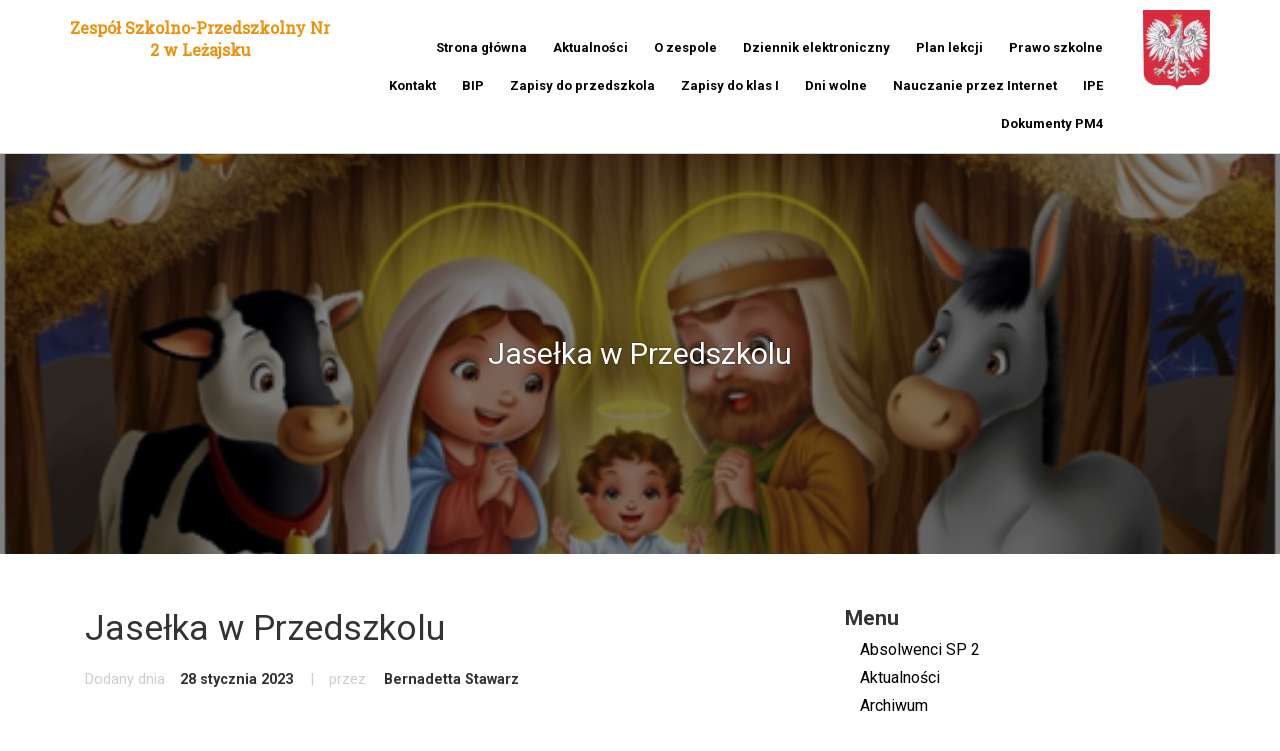

--- FILE ---
content_type: text/html; charset=UTF-8
request_url: http://zsp2-lezajsk.pl/jaselka-w-przedszkolu/
body_size: 6030
content:
<!doctype html>
<html class="no-js" lang="">
<head>
    <meta charset="utf-8">
    <meta http-equiv="X-UA-Compatible" content="IE=edge,chrome=1">
    <title>Jasełka w Przedszkolu</title>
    <meta name="description" content="">
    <meta name="viewport" content="width=device-width, initial-scale=1">
    <link href="https://fonts.googleapis.com/css?family=Roboto|Roboto+Slab&amp;subset=latin-ext" rel="stylesheet">
    <link href="https://fonts.googleapis.com/css?family=Roboto:300,400,500,700" rel="stylesheet">
    <link rel="stylesheet" type="text/css"
          href="https://cdnjs.cloudflare.com/ajax/libs/slick-carousel/1.8.1/slick.css"/>
    <link rel="stylesheet" type="text/css"
          href="https://cdnjs.cloudflare.com/ajax/libs/slick-carousel/1.8.1/slick-theme.min.css"/>
    <link rel='dns-prefetch' href='//s.w.org' />
<link rel="alternate" type="application/rss+xml" title="Zespół Szkolno-Przedszkolny Nr 2 w Leżajsku &raquo; Jasełka w Przedszkolu Kanał z komentarzami" href="http://zsp2-lezajsk.pl/jaselka-w-przedszkolu/feed/" />
		<script type="text/javascript">
			window._wpemojiSettings = {"baseUrl":"https:\/\/s.w.org\/images\/core\/emoji\/11\/72x72\/","ext":".png","svgUrl":"https:\/\/s.w.org\/images\/core\/emoji\/11\/svg\/","svgExt":".svg","source":{"concatemoji":"http:\/\/zsp2-lezajsk.pl\/wp-includes\/js\/wp-emoji-release.min.js?ver=4.9.26"}};
			!function(e,a,t){var n,r,o,i=a.createElement("canvas"),p=i.getContext&&i.getContext("2d");function s(e,t){var a=String.fromCharCode;p.clearRect(0,0,i.width,i.height),p.fillText(a.apply(this,e),0,0);e=i.toDataURL();return p.clearRect(0,0,i.width,i.height),p.fillText(a.apply(this,t),0,0),e===i.toDataURL()}function c(e){var t=a.createElement("script");t.src=e,t.defer=t.type="text/javascript",a.getElementsByTagName("head")[0].appendChild(t)}for(o=Array("flag","emoji"),t.supports={everything:!0,everythingExceptFlag:!0},r=0;r<o.length;r++)t.supports[o[r]]=function(e){if(!p||!p.fillText)return!1;switch(p.textBaseline="top",p.font="600 32px Arial",e){case"flag":return s([55356,56826,55356,56819],[55356,56826,8203,55356,56819])?!1:!s([55356,57332,56128,56423,56128,56418,56128,56421,56128,56430,56128,56423,56128,56447],[55356,57332,8203,56128,56423,8203,56128,56418,8203,56128,56421,8203,56128,56430,8203,56128,56423,8203,56128,56447]);case"emoji":return!s([55358,56760,9792,65039],[55358,56760,8203,9792,65039])}return!1}(o[r]),t.supports.everything=t.supports.everything&&t.supports[o[r]],"flag"!==o[r]&&(t.supports.everythingExceptFlag=t.supports.everythingExceptFlag&&t.supports[o[r]]);t.supports.everythingExceptFlag=t.supports.everythingExceptFlag&&!t.supports.flag,t.DOMReady=!1,t.readyCallback=function(){t.DOMReady=!0},t.supports.everything||(n=function(){t.readyCallback()},a.addEventListener?(a.addEventListener("DOMContentLoaded",n,!1),e.addEventListener("load",n,!1)):(e.attachEvent("onload",n),a.attachEvent("onreadystatechange",function(){"complete"===a.readyState&&t.readyCallback()})),(n=t.source||{}).concatemoji?c(n.concatemoji):n.wpemoji&&n.twemoji&&(c(n.twemoji),c(n.wpemoji)))}(window,document,window._wpemojiSettings);
		</script>
		<style type="text/css">
img.wp-smiley,
img.emoji {
	display: inline !important;
	border: none !important;
	box-shadow: none !important;
	height: 1em !important;
	width: 1em !important;
	margin: 0 .07em !important;
	vertical-align: -0.1em !important;
	background: none !important;
	padding: 0 !important;
}
</style>
<link rel='stylesheet' id='style-main-css'  href='http://zsp2-lezajsk.pl/wp-content/themes/szkola/css/main.css?ver=4.9.26' type='text/css' media='all' />
<script type='text/javascript' src='http://zsp2-lezajsk.pl/wp-includes/js/jquery/jquery.js?ver=1.12.4'></script>
<script type='text/javascript' src='http://zsp2-lezajsk.pl/wp-includes/js/jquery/jquery-migrate.min.js?ver=1.4.1'></script>
<link rel='https://api.w.org/' href='http://zsp2-lezajsk.pl/wp-json/' />
<link rel="EditURI" type="application/rsd+xml" title="RSD" href="http://zsp2-lezajsk.pl/xmlrpc.php?rsd" />
<link rel="wlwmanifest" type="application/wlwmanifest+xml" href="http://zsp2-lezajsk.pl/wp-includes/wlwmanifest.xml" /> 
<link rel='prev' title='Złote Srebro dla Chóru Cantiamo w XI Międzynarodowym Festiwalu Pieśni Adwentowych i Bożonarodzeniowych w Krakowie pod batutą Barbary Kuczek' href='http://zsp2-lezajsk.pl/zlote-srebro-dla-choru-cantiamo-w-xi-miedzynarodowym-festiwalu-piesni-adwentowych-i-bozonarodzeniowych-w-krakowie-pod-batuta-barbary-kuczek/' />
<link rel='next' title='Zapisy dzieci do przedszkola w roku szkolnym 2023/2024' href='http://zsp2-lezajsk.pl/zapisy-dzieci-do-przedszkola-w-roku-szkolnym-2023-2024/' />
<meta name="generator" content="WordPress 4.9.26" />
<link rel="canonical" href="http://zsp2-lezajsk.pl/jaselka-w-przedszkolu/" />
<link rel='shortlink' href='http://zsp2-lezajsk.pl/?p=5789' />
<link rel="alternate" type="application/json+oembed" href="http://zsp2-lezajsk.pl/wp-json/oembed/1.0/embed?url=http%3A%2F%2Fzsp2-lezajsk.pl%2Fjaselka-w-przedszkolu%2F" />
<link rel="alternate" type="text/xml+oembed" href="http://zsp2-lezajsk.pl/wp-json/oembed/1.0/embed?url=http%3A%2F%2Fzsp2-lezajsk.pl%2Fjaselka-w-przedszkolu%2F&#038;format=xml" />
<!-- <meta name="NextGEN" version="2.2.54" /> -->
</head>
<body class="post-template-default single single-post postid-5789 single-format-standard">


<div id="header" class="header">
    <div class="container">
        <div class="row">
            <div class="col-sm-12 col-md-3">
                <a href="http://zsp2-lezajsk.pl">
                    <div class="title title--header">
                        Zespół Szkolno-Przedszkolny Nr 2 w Leżajsku
                    </div>
                </a>
            </div>
            <div class="col-sm-12 col-md-8">
                <nav id="main-menu" class="menu-menu-gorne-container"><ul id="menu-menu-gorne" class="nav nav-pills"><li id="menu-item-211" class="menu-item menu-item-type-post_type menu-item-object-page menu-item-home menu-item-211"><a href="http://zsp2-lezajsk.pl/">Strona główna</a></li>
<li id="menu-item-209" class="menu-item menu-item-type-post_type menu-item-object-page current_page_parent menu-item-209"><a href="http://zsp2-lezajsk.pl/aktualnosci/">Aktualności</a></li>
<li id="menu-item-1542" class="menu-item menu-item-type-post_type menu-item-object-page menu-item-1542"><a href="http://zsp2-lezajsk.pl/o-zespole/">O zespole</a></li>
<li id="menu-item-1536" class="menu-item menu-item-type-custom menu-item-object-custom menu-item-1536"><a target="_blank" href="https://uonetplus.vulcan.net.pl/lezajsk/">Dziennik elektroniczny</a></li>
<li id="menu-item-1537" class="menu-item menu-item-type-custom menu-item-object-custom menu-item-1537"><a target="_blank" href="https://zspnr2lezajsk.edupage.org/timetable/">Plan lekcji</a></li>
<li id="menu-item-2660" class="menu-item menu-item-type-post_type menu-item-object-page menu-item-2660"><a href="http://zsp2-lezajsk.pl/dokumenty/">Prawo szkolne</a></li>
<li id="menu-item-1526" class="menu-item menu-item-type-post_type menu-item-object-page menu-item-1526"><a href="http://zsp2-lezajsk.pl/kontakt/">Kontakt</a></li>
<li id="menu-item-1545" class="menu-item menu-item-type-post_type menu-item-object-page menu-item-1545"><a href="http://zsp2-lezajsk.pl/informacja-publiczna/">BIP</a></li>
<li id="menu-item-3876" class="menu-item menu-item-type-post_type menu-item-object-page menu-item-3876"><a href="http://zsp2-lezajsk.pl/zapisy-do-przedszkola/">Zapisy do przedszkola</a></li>
<li id="menu-item-3221" class="menu-item menu-item-type-post_type menu-item-object-page menu-item-3221"><a href="http://zsp2-lezajsk.pl/rekrutacja/">Zapisy do klas I</a></li>
<li id="menu-item-3285" class="menu-item menu-item-type-post_type menu-item-object-page menu-item-3285"><a href="http://zsp2-lezajsk.pl/dni-wolne/">Dni wolne</a></li>
<li id="menu-item-3916" class="menu-item menu-item-type-custom menu-item-object-custom menu-item-3916"><a href="http://ggrobot.pl/gg-baza/login/index.php">Nauczanie przez Internet</a></li>
<li id="menu-item-4815" class="menu-item menu-item-type-post_type menu-item-object-page menu-item-4815"><a href="http://zsp2-lezajsk.pl/covid19/">IPE</a></li>
<li id="menu-item-7811" class="menu-item menu-item-type-post_type menu-item-object-page menu-item-7811"><a href="http://zsp2-lezajsk.pl/dokumenty-sp4/">Dokumenty PM4</a></li>
</ul></nav>            </div>
            <div class="col-md-1">
                <img src="http://zsp2-lezajsk.pl/wp-content/themes/szkola/img/godlo.png" alt="Godło RP" class="img-responsive">
            </div>
        </div>
    </div>
</div>
        <div class="centerSinglePage" style="background-image:url(http://zsp2-lezajsk.pl/wp-content/uploads/2023/02/Bez-nazwy.png)">
            <span>
                Jasełka w Przedszkolu            </span>
        </div>

        <div class="container pageSingle">
            <div class="col-xs-12 col-sm-12 col-md-12 col-lg-8">
                <div class="pageSingleBoxLeftTitle">Jasełka w Przedszkolu</div>
                <div class="pageSingleBoxLeftInfo">
                    <span class="pageSingleBoxLeftInfo-1">Dodany dnia</span><span
                        class="pageSingleBoxLeftInfo-2">28 stycznia 2023</span>
                    <span class="pageSingleBoxLeftInfo-3">|</span><span
                        class="pageSingleBoxLeftInfo-4">przez </span><span
                        class="pageSingleBoxLeftInfo-5">Bernadetta Stawarz</span>
                </div>
                <div class="pageSingleBoxLeftText"><p>Dnia 12 stycznia 2023r. dzieci z grupy Zielonej zaprezentowały swoim rodzicom i zaproszonym gościom Jasełka Bożonarodzeniowe.</p>
<p><span id="more-5789"></span></p>
<p>&nbsp;</p>
<p>Przedstawienie było wyjątkowe. Przedszkolaki w pięknych strojach przedstawiły historię narodzin Dzieciątka Jezus. Dzieci z dużym przejęciem i zaangażowaniem interpretowały w sposób aktorski swoje role. Sala wypełniona była aniołkami, które śpiewały i recytowały przygotowane wierszyki. Do szopki przybyli  pastuszkowie, trzej królowie oraz dzieci, które przyniosły Dzieciątku dary i serduszka. Nie zabrakło również pięknych polskich kolęd, pastorałek oraz tańca. Wspaniała scenografia nadała temu niecodziennemu spotkaniu uroczysty i nastrojowy klimat.</p>
<p>&nbsp;</p>
<p>Zachwyceni rodzice nagrodzili swoje pociechy gromkimi brawami, a pani dyrektor podziękowała im za wyjątkowy występ. Na zakończenie na przedszkolaki czekała niespodzianka &#8211;  słodki poczęstunek.</p>
<p>&nbsp;</p>
<p style="text-align: right;">LK</p>
<p>&nbsp;</p>
<p>​<a href="http://zsp2-lezajsk.pl/wp-content/uploads/2023/02/received_5899648396121721.jpeg"><img class="aligncenter wp-image-5782" src="http://zsp2-lezajsk.pl/wp-content/uploads/2023/02/received_5899648396121721-300x225.jpeg" alt="" width="400" height="300" srcset="http://zsp2-lezajsk.pl/wp-content/uploads/2023/02/received_5899648396121721-300x225.jpeg 300w, http://zsp2-lezajsk.pl/wp-content/uploads/2023/02/received_5899648396121721-768x576.jpeg 768w, http://zsp2-lezajsk.pl/wp-content/uploads/2023/02/received_5899648396121721-1024x768.jpeg 1024w" sizes="(max-width: 400px) 100vw, 400px" /></a></p>
<p>&nbsp;</p>
<p><a href="http://zsp2-lezajsk.pl/wp-content/uploads/2023/02/20230112_155003.jpg"><img class="aligncenter wp-image-5783" src="http://zsp2-lezajsk.pl/wp-content/uploads/2023/02/20230112_155003-300x169.jpg" alt="" width="400" height="225" srcset="http://zsp2-lezajsk.pl/wp-content/uploads/2023/02/20230112_155003-300x169.jpg 300w, http://zsp2-lezajsk.pl/wp-content/uploads/2023/02/20230112_155003-768x432.jpg 768w, http://zsp2-lezajsk.pl/wp-content/uploads/2023/02/20230112_155003-1024x576.jpg 1024w" sizes="(max-width: 400px) 100vw, 400px" /></a></p>
<p>&nbsp;</p>
<p><a href="http://zsp2-lezajsk.pl/wp-content/uploads/2023/02/20230112_153833.jpg"><img class="aligncenter wp-image-5784" src="http://zsp2-lezajsk.pl/wp-content/uploads/2023/02/20230112_153833-300x169.jpg" alt="" width="400" height="225" srcset="http://zsp2-lezajsk.pl/wp-content/uploads/2023/02/20230112_153833-300x169.jpg 300w, http://zsp2-lezajsk.pl/wp-content/uploads/2023/02/20230112_153833-768x432.jpg 768w, http://zsp2-lezajsk.pl/wp-content/uploads/2023/02/20230112_153833-1024x576.jpg 1024w" sizes="(max-width: 400px) 100vw, 400px" /></a></p>
<p>&nbsp;</p>
<p><a href="http://zsp2-lezajsk.pl/wp-content/uploads/2023/02/received_9279558583794421.jpeg"><img class="aligncenter wp-image-5785" src="http://zsp2-lezajsk.pl/wp-content/uploads/2023/02/received_9279558583794421-300x225.jpeg" alt="" width="400" height="300" srcset="http://zsp2-lezajsk.pl/wp-content/uploads/2023/02/received_9279558583794421-300x225.jpeg 300w, http://zsp2-lezajsk.pl/wp-content/uploads/2023/02/received_9279558583794421-768x576.jpeg 768w, http://zsp2-lezajsk.pl/wp-content/uploads/2023/02/received_9279558583794421-1024x768.jpeg 1024w" sizes="(max-width: 400px) 100vw, 400px" /></a></p>
<p>&nbsp;</p>
<p><a href="http://zsp2-lezajsk.pl/wp-content/uploads/2023/02/20230112_153820.jpg"><img class="size-medium wp-image-5786 aligncenter" src="http://zsp2-lezajsk.pl/wp-content/uploads/2023/02/20230112_153820-300x169.jpg" alt="" width="300" height="169" srcset="http://zsp2-lezajsk.pl/wp-content/uploads/2023/02/20230112_153820-300x169.jpg 300w, http://zsp2-lezajsk.pl/wp-content/uploads/2023/02/20230112_153820-768x432.jpg 768w, http://zsp2-lezajsk.pl/wp-content/uploads/2023/02/20230112_153820-1024x576.jpg 1024w" sizes="(max-width: 300px) 100vw, 300px" /></a></p>
<p>&nbsp;</p>
<p><a href="http://zsp2-lezajsk.pl/wp-content/uploads/2023/02/received_1335507017203353.jpeg"><img class="aligncenter wp-image-5787" src="http://zsp2-lezajsk.pl/wp-content/uploads/2023/02/received_1335507017203353-225x300.jpeg" alt="" width="400" height="533" srcset="http://zsp2-lezajsk.pl/wp-content/uploads/2023/02/received_1335507017203353-225x300.jpeg 225w, http://zsp2-lezajsk.pl/wp-content/uploads/2023/02/received_1335507017203353-768x1024.jpeg 768w, http://zsp2-lezajsk.pl/wp-content/uploads/2023/02/received_1335507017203353.jpeg 1536w" sizes="(max-width: 400px) 100vw, 400px" /></a></p>
<p>&nbsp;</p>
<p><a href="http://zsp2-lezajsk.pl/wp-content/uploads/2023/02/received_11819205458458711.jpeg"><img class="aligncenter wp-image-5788" src="http://zsp2-lezajsk.pl/wp-content/uploads/2023/02/received_11819205458458711-169x300.jpeg" alt="" width="400" height="711" srcset="http://zsp2-lezajsk.pl/wp-content/uploads/2023/02/received_11819205458458711-169x300.jpeg 169w, http://zsp2-lezajsk.pl/wp-content/uploads/2023/02/received_11819205458458711-768x1365.jpeg 768w, http://zsp2-lezajsk.pl/wp-content/uploads/2023/02/received_11819205458458711-576x1024.jpeg 576w, http://zsp2-lezajsk.pl/wp-content/uploads/2023/02/received_11819205458458711.jpeg 1080w" sizes="(max-width: 400px) 100vw, 400px" /></a></p>
</div>
            </div>
            <div class="col-xs-12 col-sm-12 col-md-12 col-lg-4">
                <div class="pageSingleCategories">
                    <span>Menu</span>
                    <ul>
                        	<li class="cat-item cat-item-36"><a href="http://zsp2-lezajsk.pl/category/absolwenci-sp-2/" >Absolwenci SP 2</a>
</li>
	<li class="cat-item cat-item-27"><a href="http://zsp2-lezajsk.pl/category/aktualnosci/" >Aktualności</a>
</li>
	<li class="cat-item cat-item-52"><a href="http://zsp2-lezajsk.pl/category/archiwum/" >Archiwum</a>
</li>
	<li class="cat-item cat-item-35"><a href="http://zsp2-lezajsk.pl/category/bibliteka/" >Biblioteka</a>
</li>
	<li class="cat-item cat-item-4"><a href="http://zsp2-lezajsk.pl/category/biologia/" >Biologia</a>
</li>
	<li class="cat-item cat-item-10"><a href="http://zsp2-lezajsk.pl/category/chemia/" >Chemia</a>
</li>
	<li class="cat-item cat-item-34"><a href="http://zsp2-lezajsk.pl/category/chor-canti/" >Chór Cantiamo</a>
</li>
	<li class="cat-item cat-item-38"><a href="http://zsp2-lezajsk.pl/category/comenius/" >Comenius</a>
</li>
	<li class="cat-item cat-item-51"><a href="http://zsp2-lezajsk.pl/category/dokumenty/" >Dokumenty</a>
</li>
	<li class="cat-item cat-item-26"><a href="http://zsp2-lezajsk.pl/category/dokumenty-szkolne/" >Dokumenty szkolne</a>
</li>
	<li class="cat-item cat-item-5"><a href="http://zsp2-lezajsk.pl/category/fizyka/" >Fizyka</a>
</li>
	<li class="cat-item cat-item-31"><a href="http://zsp2-lezajsk.pl/category/gazetka-luzik/" >Gazetka „Luzik”</a>
</li>
	<li class="cat-item cat-item-12"><a href="http://zsp2-lezajsk.pl/category/geografia/" >Geografia</a>
</li>
	<li class="cat-item cat-item-15"><a href="http://zsp2-lezajsk.pl/category/historia/" >Historia</a>
</li>
	<li class="cat-item cat-item-6"><a href="http://zsp2-lezajsk.pl/category/informatyka/" >Informatyka</a>
</li>
	<li class="cat-item cat-item-11"><a href="http://zsp2-lezajsk.pl/category/jezyk-polski/" >Język polski</a>
</li>
	<li class="cat-item cat-item-16"><a href="http://zsp2-lezajsk.pl/category/jezyki-obce/" >Języki obce</a>
</li>
	<li class="cat-item cat-item-58"><a href="http://zsp2-lezajsk.pl/category/klasy-1-3/" >Klasy 1-3</a>
</li>
	<li class="cat-item cat-item-59"><a href="http://zsp2-lezajsk.pl/category/klasy-4-8/" >Klasy 4-8</a>
</li>
	<li class="cat-item cat-item-37"><a href="http://zsp2-lezajsk.pl/category/konkursy-kuratoryjne/" >Konkursy kuratoryjne</a>
</li>
	<li class="cat-item cat-item-7"><a href="http://zsp2-lezajsk.pl/category/matematyka/" >Matematyka</a>
<ul class='children'>
	<li class="cat-item cat-item-64"><a href="http://zsp2-lezajsk.pl/category/matematyka/odwaznik/" >Powiatowy Konkurs Matematyczny Odważnik</a>
</li>
</ul>
</li>
	<li class="cat-item cat-item-13"><a href="http://zsp2-lezajsk.pl/category/muzyka/" >Muzyka</a>
</li>
	<li class="cat-item cat-item-61"><a href="http://zsp2-lezajsk.pl/category/oddzialy-gimnazjalne/" >Oddziały gimnazjalne</a>
</li>
	<li class="cat-item cat-item-17"><a href="http://zsp2-lezajsk.pl/category/plastyka/" >Plastyka</a>
</li>
	<li class="cat-item cat-item-60"><a href="http://zsp2-lezajsk.pl/category/przedszkole/" >Przedszkole</a>
</li>
	<li class="cat-item cat-item-2"><a href="http://zsp2-lezajsk.pl/category/przyroda/" >Przyroda</a>
</li>
	<li class="cat-item cat-item-39"><a href="http://zsp2-lezajsk.pl/category/realizacja-projektu/" >Realizacja projektu</a>
</li>
	<li class="cat-item cat-item-62"><a href="http://zsp2-lezajsk.pl/category/robotyka/" >Robotyka</a>
</li>
	<li class="cat-item cat-item-1"><a href="http://zsp2-lezajsk.pl/category/strona-glowna/" >Strona główna</a>
</li>
	<li class="cat-item cat-item-30"><a href="http://zsp2-lezajsk.pl/category/swietlica/" >Świetlica</a>
<ul class='children'>
	<li class="cat-item cat-item-41"><a href="http://zsp2-lezajsk.pl/category/swietlica/galeria/" >Galeria</a>
	<ul class='children'>
	<li class="cat-item cat-item-46"><a href="http://zsp2-lezajsk.pl/category/swietlica/galeria/galeria-2015-2016/" >Galeria 2015/2016</a>
</li>
	<li class="cat-item cat-item-55"><a href="http://zsp2-lezajsk.pl/category/swietlica/galeria/galeria-2016-2017/" >Galeria 2016/2017</a>
</li>
	</ul>
</li>
	<li class="cat-item cat-item-43"><a href="http://zsp2-lezajsk.pl/category/swietlica/oplata-za-obiady/" >Opłata za obiady</a>
</li>
</ul>
</li>
	<li class="cat-item cat-item-33"><a href="http://zsp2-lezajsk.pl/category/szkolne-muzeum/" >Szkolne muzeum</a>
</li>
	<li class="cat-item cat-item-28"><a href="http://zsp2-lezajsk.pl/category/szkola/" >Szkoła</a>
</li>
	<li class="cat-item cat-item-8"><a href="http://zsp2-lezajsk.pl/category/technika/" >Technika</a>
</li>
	<li class="cat-item cat-item-50"><a href="http://zsp2-lezajsk.pl/category/uks/" >UKS</a>
</li>
	<li class="cat-item cat-item-9"><a href="http://zsp2-lezajsk.pl/category/wychowanie-fizyczne/" >Wychowanie fizyczne</a>
</li>
	<li class="cat-item cat-item-57"><a href="http://zsp2-lezajsk.pl/category/wydarzenia/" >Wydarzenia</a>
</li>
	<li class="cat-item cat-item-32"><a href="http://zsp2-lezajsk.pl/category/zespol-taneczny/" >Zespół Taneczny</a>
</li>
                    </ul>
                </div>
            </div>
        </div>


        <div id="menu-down">
    <div class="container">
        <div class="col-xs-12 col-sm-6 col-lg-3 menuDownBox">
            <div class="title">
                Zespół Szkolno-Przedszkolny Nr 2 w Leżajsku
            </div>
            <div>
                <br>
                ul. Mickiewicza 51<br>
                37-300 Leżajsk <br>
                E mail: sp2lezajsk@gmail.com
            </div>
            <div class="menuDownCall">
                <span>tel/fax</span>
                <span>17 242 17 54</span>
            </div>
        </div>
        <div class="col-xs-12 col-sm-6 col-lg-3 menuDownBox">
            <div class="menuDownLocation">Najnowsze wpisy</div>
                                <div class="menuDownPostsInfo">
                        <a>Międzynarodowy sukces Chóru Cantiamo pod dyrekcją Barbary Kuczek</a>
                        <div>
                            <span>13 stycznia 2026</span><span>|</span><span>Bernadetta Stawarz</span>
                        </div>
                    </div>
                                    <div class="menuDownPostsInfo">
                        <a>„Mikołaj w wodzie” – radość, sport i zdrowie na pływalni w Leżajsku</a>
                        <div>
                            <span>8 stycznia 2026</span><span>|</span><span>Maria Motor</span>
                        </div>
                    </div>
                                    <div class="menuDownPostsInfo">
                        <a>„Kompas przyszłości” w naszej szkole – relacja z Tygodnia Projektowego</a>
                        <div>
                            <span>7 stycznia 2026</span><span>|</span><span>Bernadetta Stawarz</span>
                        </div>
                    </div>
                        </div>
        <div class="col-xs-12 col-sm-6 col-lg-3 menuDownBox">
            <div class="menuDownLocation">Na skróty</div>
            <div class="menuDownLinks">
                <nav id="footerMenu" class="menu-stopka-container"><ul id="menu-stopka" class="nav nav-pills nav-stacked"><li id="menu-item-214" class="menu-item menu-item-type-post_type menu-item-object-page menu-item-home menu-item-214"><a href="http://zsp2-lezajsk.pl/">Strona główna</a></li>
<li id="menu-item-212" class="menu-item menu-item-type-post_type menu-item-object-page current_page_parent menu-item-212"><a href="http://zsp2-lezajsk.pl/aktualnosci/">Aktualności</a></li>
<li id="menu-item-1525" class="menu-item menu-item-type-post_type menu-item-object-page menu-item-1525"><a href="http://zsp2-lezajsk.pl/kontakt/">Kontakt</a></li>
</ul></nav>            </div>
        </div>
        <div class="col-xs-12 col-sm-6 col-lg-3 menuDownBox">
            <div class="menuDownLocation">Lokalizacja</div>
            <div id="mapka" class="footer__map"></div>

        </div>
    </div>
</div>

<div id="footer">
    <div class="container">
        <div class="col-xs-12 col-sm-12 col-md-12 col-lg-12">
            <div class="copyright">Zespół Szkolno-Przedszkolny Nr 2 w Leżajsku</div>
        </div>
    </div>
</div>
<script src="https://code.jquery.com/jquery-3.1.1.min.js"
        integrity="sha256-hVVnYaiADRTO2PzUGmuLJr8BLUSjGIZsDYGmIJLv2b8=" crossorigin="anonymous"></script>
<script src="http://maps.google.com/maps/api/js?key=AIzaSyCK6P4OMVcdU40pKDeET04w8ASxFVGacuI"
        type="text/javascript"></script>
<script src="https://cdnjs.cloudflare.com/ajax/libs/slick-carousel/1.8.1/slick.min.js"></script>
<!-- ngg_resource_manager_marker --><script type='text/javascript' src='http://zsp2-lezajsk.pl/wp-content/themes/szkola/js/main.js?ver=1.0.0'></script>
<script type='text/javascript' src='http://zsp2-lezajsk.pl/wp-includes/js/wp-embed.min.js?ver=4.9.26'></script>
</body></html>

--- FILE ---
content_type: application/javascript
request_url: http://zsp2-lezajsk.pl/wp-content/themes/szkola/js/main.js?ver=1.0.0
body_size: 687
content:
jQuery(document).ready(function ($) {

    var Site = {
        init: function () {
            this.map();
            this.heroSlider();
            if ($('#mapkaKontakt').length > 0) {
                this.mapContact();
            }
        },
        heroSlider: function () {
            $('#heroSlider').slick({
                dots: false,
                infinite: true,
                speed: 1500,
                autoplay: true,
                autoplaySpeed: 3000,
            });
        },
        map: function () {
            var wspolrzedne = new google.maps.LatLng(50.259068, 22.419468999999935);
            var opcjeMapy = {
                zoom: 12,
                center: wspolrzedne,
                mapTypeId: google.maps.MapTypeId.ROADMAP
            };
            var mapa = new google.maps.Map(document.getElementById("mapka"), opcjeMapy);

            var markers = [['Szkoła Podstawowa nr 2', 50.259068, 22.419468999999935]];

            for (var i = 0; i < markers.length; i++) {
                var draftMarker = markers[i];
                var myLatLng = new google.maps.LatLng(draftMarker[1], draftMarker[2]);
                var marker = new google.maps.Marker({
                    position: myLatLng,
                    map: mapa,
                    title: draftMarker[0],
                });
            }
        },
        mapContact: function () {
            var wspolrzedne = new google.maps.LatLng(50.259068, 22.419468999999935);
            var opcjeMapy = {
                zoom: 12,
                center: wspolrzedne,
                mapTypeId: google.maps.MapTypeId.ROADMAP
            };
            var mapa = new google.maps.Map(document.getElementById("mapkaKontakt"), opcjeMapy);

            var markers = [['Szkoła Podstawowa nr 2', 50.259068, 22.419468999999935]];

            for (var i = 0; i < markers.length; i++) {
                var draftMarker = markers[i];
                var myLatLng = new google.maps.LatLng(draftMarker[1], draftMarker[2]);
                var marker = new google.maps.Marker({
                    position: myLatLng,
                    map: mapa,
                    title: draftMarker[0],
                });
            }
        }
    };

    Site.init();

    $('.recentEventsSlider').slick({
        infinite: true,
        slidesToShow: 4,
        slidesToScroll: 4,
        responsive: [
            {
                breakpoint: 1024,
                settings: {
                    slidesToShow: 3,
                    slidesToScroll: 3,
                    infinite: true
                }
            },
            {
                breakpoint: 600,
                settings: {
                    slidesToShow: 2,
                    slidesToScroll: 2
                }
            },
            {
                breakpoint: 480,
                settings: {
                    slidesToShow: 1,
                    slidesToScroll: 1
                }
            }
        ]
    });

});
